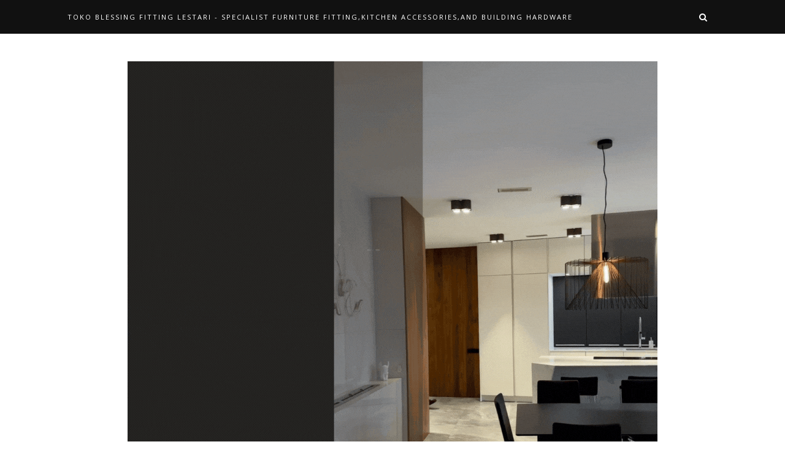

--- FILE ---
content_type: text/javascript; charset=UTF-8
request_url: https://www.tokoblessingonline.com/feeds/posts/default/-/Vitco%20Produk?alt=json-in-script&callback=related_results_labels_thumbs&max-results=6
body_size: 6748
content:
// API callback
related_results_labels_thumbs({"version":"1.0","encoding":"UTF-8","feed":{"xmlns":"http://www.w3.org/2005/Atom","xmlns$openSearch":"http://a9.com/-/spec/opensearchrss/1.0/","xmlns$blogger":"http://schemas.google.com/blogger/2008","xmlns$georss":"http://www.georss.org/georss","xmlns$gd":"http://schemas.google.com/g/2005","xmlns$thr":"http://purl.org/syndication/thread/1.0","id":{"$t":"tag:blogger.com,1999:blog-2978559937829605179"},"updated":{"$t":"2026-01-14T07:48:26.411-08:00"},"category":[{"term":"Vitco Produk"},{"term":"Steellam Hpl"},{"term":"Accesories Furniture"},{"term":"Furniture Fitting"},{"term":"Dekson"},{"term":"Ambalan \/ Shelf Support"},{"term":"Engsel \/Hinges"},{"term":"Multi Function Outlet Stop Kontak"},{"term":"Blum"},{"term":"Handle Furniture"},{"term":"Handle Pintu Miwa"},{"term":"Engsel Pivot"},{"term":"Blum Produk"},{"term":"Building Hardware"},{"term":"Engsel Tectus"},{"term":"Accesories Kitchen"},{"term":"Table leg \/ Kaki Sofa"},{"term":"Artikel"},{"term":"Daun Bracket Display"},{"term":"Engsel Pintu Kayu"},{"term":"Artic HPL"},{"term":"Henderson-Sliding System"},{"term":"Katalog Dekson 2016"},{"term":"Bathroom Accesories"},{"term":"Sliding System"},{"term":"EDL hpl"},{"term":"Katalog HPL Formica 2011-2012"},{"term":"Katalog HPL Perform Formica"},{"term":"Speciality Hinges"},{"term":"Taco Product"},{"term":"GRASS PRODUCT"},{"term":"Rel laci Tandem Blum"},{"term":"Katalog HPL Haveel"},{"term":"Produk Terbaru"},{"term":"Drawer Lock"},{"term":"Slatwall"},{"term":"Drawer Runner"},{"term":"Kitchen Accessories"},{"term":"LED"},{"term":"Lis Handle"},{"term":"Multifunction Outlet stopkontak"},{"term":"Sofa Leg"},{"term":"Drawer slides"},{"term":"Edging Solution"},{"term":"Glass Door Lock"},{"term":"LEM"},{"term":"Archictecture Hardware"},{"term":"BRACKET TV"},{"term":"Bed Fitting"},{"term":"Cutlery Tray \/ Rak sendok"},{"term":"Fashion Dsiplay"},{"term":"LEM UV"},{"term":"LOGO"},{"term":"Rel Laci"},{"term":"Bracket pipa"},{"term":"Concealed Hinges"},{"term":"Dekkson"},{"term":"Handle Pintu Vallen Martinelli"},{"term":"Hinges"},{"term":"Katalog HPL"},{"term":"Accesories  Cubicle Toilet"},{"term":"Door Closer"},{"term":"FGV Product"},{"term":"Floor Hinge"},{"term":"GROMET"},{"term":"HIGOLD Produk"},{"term":"Hampton"},{"term":"Handle Pintu Stainless Steel"},{"term":"Hettich"},{"term":"Lift Hanger \/ Hanger"},{"term":"Product ISEO"},{"term":"Spider Fitting"},{"term":"Tandem Box Blum"},{"term":"Accesories For Glass"},{"term":"Architecture Hardware"},{"term":"Bathroom Fitting"},{"term":"Door Bolt_Grendel"},{"term":"Frame Aluminium Sliding"},{"term":"INSPIRATIONAL"},{"term":"Keyboard Tray"},{"term":"Lis Slatwall System"},{"term":"Lockcase"},{"term":"Pre Order"},{"term":"Profile Aluminium"},{"term":"REHAU"},{"term":"Rel Laci Tandem Vitco"},{"term":"Rowell Product"},{"term":"Smart Door Lock"},{"term":"Transfer via Bank"},{"term":"Wina"},{"term":"Accesories Gantungan Lukisan"},{"term":"Accesories Steel Door"},{"term":"Aventos Blum"},{"term":"Blanco"},{"term":"Bohle"},{"term":"Cable Management"},{"term":"Cinetto Sliding System"},{"term":"Company Profile"},{"term":"Dorma produk"},{"term":"Electronic Lock"},{"term":"Handle Dekson"},{"term":"Hotel Card Lock"},{"term":"Katalog Lamitak 2016"},{"term":"Knob Handle"},{"term":"Lis Edging"},{"term":"Mata Bor kaca dan kayu"},{"term":"New Product"},{"term":"Rel Baby Box \/ Engsel Baby Box"},{"term":"Shower Pintu Hardware"},{"term":"Vit Hardware Fitting"},{"term":"Accesories Sound System"},{"term":"Aica HPL"},{"term":"Alphard Sliding System"},{"term":"Aluminium Lock"},{"term":"Blum Video Training"},{"term":"Bracket Dapur"},{"term":"Brand Company"},{"term":"Buffer Series\/Peredam\/damper"},{"term":"CPU Rack Silver BFL 888"},{"term":"Cara Pemesanan"},{"term":"Caster \/ Roda"},{"term":"Cinneto Product"},{"term":"Deadbolt"},{"term":"Door Seal dan Mohair"},{"term":"Door Stoper"},{"term":"Door View"},{"term":"Double Tape 3M"},{"term":"Dress Hanger Holder"},{"term":"Ferrari Produk"},{"term":"Flush Bolt"},{"term":"Formica"},{"term":"Formica Laminate"},{"term":"Frame Aluminium"},{"term":"Friction Stay"},{"term":"Glass Fastener"},{"term":"Hardware Fitting"},{"term":"Kaki Meja"},{"term":"Katalog HPL Formica 2013-2015"},{"term":"Kop Kaca \/ Glass Suction"},{"term":"LAMITAK HPL"},{"term":"LEM Kayu"},{"term":"Merk yang Tersedia"},{"term":"Padlock"},{"term":"Panic Door Iseo"},{"term":"Pengiriman"},{"term":"Porter Gas"},{"term":"Pull Handle"},{"term":"RAK CPU"},{"term":"RAK WORKING CLOSET"},{"term":"REL TANDEM FERARI"},{"term":"Rel Lukisan"},{"term":"Smartlam Hpl"},{"term":"Solid"},{"term":"Switch Lampu otomatis"},{"term":"Table Top Swivel Fitting"},{"term":"Vitco Produk Bathroom"},{"term":"Waste Bin"},{"term":"Webbing-Single Ban"},{"term":"Working Closet System"},{"term":"Yale Product"},{"term":"Yiming Sliding Door"},{"term":"ou"}],"title":{"type":"text","$t":"Blessing Fitting Lestari online®"},"subtitle":{"type":"html","$t":"Accesories Building Hardware,Mebel Accessories,Specialist Kitchen Accesories,Furniture Fitting, Knob dan Handle untuk Mebel,Frame Aluminium untuk kitchen,Frame Aluminium Handle,Fashion Display Aksesoris,etc\n\nKami didirikan di Jakarta Utara dan kami tidak membuka toko atau cabang, bagi anda yang ingin melihat produk yang kami jual ada diwebsite ini.\n\nSelamat Berbelanja."},"link":[{"rel":"http://schemas.google.com/g/2005#feed","type":"application/atom+xml","href":"https:\/\/www.tokoblessingonline.com\/feeds\/posts\/default"},{"rel":"self","type":"application/atom+xml","href":"https:\/\/www.blogger.com\/feeds\/2978559937829605179\/posts\/default\/-\/Vitco+Produk?alt=json-in-script\u0026max-results=6"},{"rel":"alternate","type":"text/html","href":"https:\/\/www.tokoblessingonline.com\/search\/label\/Vitco%20Produk"},{"rel":"hub","href":"http://pubsubhubbub.appspot.com/"},{"rel":"next","type":"application/atom+xml","href":"https:\/\/www.blogger.com\/feeds\/2978559937829605179\/posts\/default\/-\/Vitco+Produk\/-\/Vitco+Produk?alt=json-in-script\u0026start-index=7\u0026max-results=6"}],"author":[{"name":{"$t":"Blessing Fitting Lestari"},"uri":{"$t":"http:\/\/www.blogger.com\/profile\/14928510163440237263"},"email":{"$t":"noreply@blogger.com"},"gd$image":{"rel":"http://schemas.google.com/g/2005#thumbnail","width":"31","height":"13","src":"\/\/blogger.googleusercontent.com\/img\/b\/R29vZ2xl\/AVvXsEgOiU8rsWGlbWTcSgrEBui8nZH95UGkqMU2J_6U7f72uXSPxFohELc7lg384MorivTpIufoKkZtNwFVY_LQvo1p09M3PahkFy67pjWV9EZje11odopVeX3CcmaABiFkJg\/s220\/BFL+logo+copy.jpg"}}],"generator":{"version":"7.00","uri":"http://www.blogger.com","$t":"Blogger"},"openSearch$totalResults":{"$t":"138"},"openSearch$startIndex":{"$t":"1"},"openSearch$itemsPerPage":{"$t":"6"},"entry":[{"id":{"$t":"tag:blogger.com,1999:blog-2978559937829605179.post-4644220359036305088"},"published":{"$t":"2026-01-01T05:56:00.000-08:00"},"updated":{"$t":"2026-01-01T05:56:10.598-08:00"},"category":[{"scheme":"http://www.blogger.com/atom/ns#","term":"Vitco Produk"}],"title":{"type":"text","$t":"RAK VITCO SS 20890-3 SM BOWL AND PLATE DRAWER SLOW MOTION"},"content":{"type":"html","$t":"\u003Cdiv class=\"separator\" style=\"clear: both; text-align: center;\"\u003E\u003Ca href=\"https:\/\/blogger.googleusercontent.com\/img\/b\/R29vZ2xl\/AVvXsEhItYXb-_1YUglDVhKM9zZRikekiiRE2kdjo-ny-iPJPQoXWVRMEOpldk4C-xDtDHz_no-eHaGC9Bg_UD2KSVff3vWtwZNWsUeokGMZtqiykdPRHGZf4trdXz8NbeoF-7XK19StULXOTMhbEMq45wWrFm90wa9DPs2E6xyK3CaS7xNPVpju964y6aowap8\/s1350\/SS%2020890-3%20SM.png\" imageanchor=\"1\" style=\"margin-left: 1em; margin-right: 1em;\"\u003E\u003Cimg border=\"0\" data-original-height=\"1350\" data-original-width=\"1080\" height=\"320\" src=\"https:\/\/blogger.googleusercontent.com\/img\/b\/R29vZ2xl\/AVvXsEhItYXb-_1YUglDVhKM9zZRikekiiRE2kdjo-ny-iPJPQoXWVRMEOpldk4C-xDtDHz_no-eHaGC9Bg_UD2KSVff3vWtwZNWsUeokGMZtqiykdPRHGZf4trdXz8NbeoF-7XK19StULXOTMhbEMq45wWrFm90wa9DPs2E6xyK3CaS7xNPVpju964y6aowap8\/s320\/SS%2020890-3%20SM.png\" width=\"256\" \/\u003E\u003C\/a\u003E\u003C\/div\u003E\u003Cdiv class=\"separator\" style=\"clear: both; text-align: center;\"\u003E\u003Cdiv class=\"separator\" style=\"background-color: white; clear: both; color: #333333; font-family: Lato; font-size: 15px; margin: 0px; padding: 0px;\"\u003E\u003Ch3 data-end=\"316\" data-start=\"266\" style=\"color: black; font-family: \u0026quot;Open Sans\u0026quot;, sans-serif; font-size: 24px; margin: 0px 0px 20px; padding: 0px;\"\u003ERak kelihatan kuat…\u003C\/h3\u003E\u003Cp data-end=\"451\" data-start=\"317\" style=\"font-size: 16px; line-height: 26px; margin: 0px 0px 20px; padding: 0px;\"\u003Etapi tiap ditarik\u0026nbsp;\u003Cstrong data-end=\"390\" data-start=\"357\" style=\"font-weight: bold; margin: 0px; padding: 0px;\"\u003Ebunyi, berat, dan cepat capek\u003C\/strong\u003E.\u003Cbr data-end=\"394\" data-start=\"391\" style=\"margin: 0px; padding: 0px;\" \/\u003EBaru dipakai beberapa waktu,\u0026nbsp;\u003Cstrong data-end=\"450\" data-start=\"423\" style=\"font-weight: bold; margin: 0px; padding: 0px;\"\u003Esudah tidak smooth lagi\u003C\/strong\u003E.\u003C\/p\u003E\u003Chr data-end=\"456\" data-start=\"453\" style=\"border-bottom-color: rgb(229, 229, 229); border-bottom-style: solid; border-image: initial; border-left: 0px; border-right: 0px; border-top: 0px; clear: both; height: 0px; margin: 0px 0px 20px; padding: 0px;\" \/\u003E\u003Ch3 data-end=\"499\" data-start=\"458\" style=\"color: black; font-family: \u0026quot;Open Sans\u0026quot;, sans-serif; font-size: 24px; margin: 0px 0px 20px; padding: 0px;\"\u003EMasalahnya\u0026nbsp;\u003Cstrong data-end=\"546\" data-start=\"511\" style=\"font-weight: bold; margin: 0px; padding: 0px;\"\u003Ebukan pemakaian Anda yang kasar\u003C\/strong\u003E.\u003C\/h3\u003E\u003Cp data-end=\"615\" data-start=\"500\" style=\"font-size: 16px; line-height: 26px; margin: 0px 0px 20px; padding: 0px;\"\u003EMasalahnya\u0026nbsp;\u003Cstrong data-end=\"614\" data-start=\"561\" style=\"font-weight: bold; margin: 0px; padding: 0px;\"\u003Erel rak belum pakai sistem soft motion yang benar\u003C\/strong\u003E.\u003C\/p\u003E\u003Cp data-end=\"761\" data-start=\"617\" style=\"font-size: 16px; line-height: 26px; margin: 0px 0px 20px; padding: 0px;\"\u003E\u003Cstrong data-end=\"632\" data-start=\"617\" style=\"font-weight: bold; margin: 0px; padding: 0px;\"\u003ESS 20890-3 SM\u003C\/strong\u003E\u0026nbsp;dirancang untuk\u0026nbsp;\u003Cstrong data-end=\"678\" data-start=\"649\" style=\"font-weight: bold; margin: 0px; padding: 0px;\"\u003Ebeban harian dapur modern\u003C\/strong\u003E\u003Cbr data-end=\"681\" data-start=\"678\" style=\"margin: 0px; padding: 0px;\" \/\u003E➡️ Tarikan ringan\u003Cbr data-end=\"701\" data-start=\"698\" style=\"margin: 0px; padding: 0px;\" \/\u003E➡️ Penutupan halus \u0026amp; senyap\u003Cbr data-end=\"731\" data-start=\"728\" style=\"margin: 0px; padding: 0px;\" \/\u003E➡️ Lebih stabil dan tahan lama\u003C\/p\u003E\u003Chr data-end=\"766\" data-start=\"763\" style=\"border-bottom-color: rgb(229, 229, 229); border-bottom-style: solid; border-image: initial; border-left: 0px; border-right: 0px; border-top: 0px; clear: both; height: 0px; margin: 0px 0px 20px; padding: 0px;\" \/\u003E\u003Ch3 data-end=\"821\" data-start=\"768\" style=\"color: black; font-family: \u0026quot;Open Sans\u0026quot;, sans-serif; font-size: 24px; margin: 0px 0px 20px; padding: 0px;\"\u003ESekali pakai, langsung terasa bedanya.\u003C\/h3\u003E\u003Cp data-end=\"954\" data-start=\"822\" style=\"font-size: 16px; line-height: 26px; margin: 0px 0px 20px; padding: 0px;\"\u003E✨ Rak meluncur mulus\u003Cbr data-end=\"886\" data-start=\"883\" style=\"margin: 0px; padding: 0px;\" \/\u003E✨ Tidak kaget saat menutup\u003Cbr data-end=\"915\" data-start=\"912\" style=\"margin: 0px; padding: 0px;\" \/\u003E✨ Dapur terasa lebih “mahal” dan nyaman\u003C\/p\u003E\u003Cp data-end=\"1024\" data-start=\"956\" style=\"font-size: 16px; line-height: 26px; margin: 0px 0px 20px; padding: 0px;\"\u003E\u003Cstrong data-end=\"1024\" data-start=\"956\" style=\"font-weight: bold; margin: 0px; padding: 0px;\"\u003EDetail kecil yang bikin aktivitas dapur jauh lebih menyenangkan.\u003C\/strong\u003E\u003C\/p\u003E\u003Chr data-end=\"1029\" data-start=\"1026\" style=\"border-bottom-color: rgb(229, 229, 229); border-bottom-style: solid; border-image: initial; border-left: 0px; border-right: 0px; border-top: 0px; clear: both; height: 0px; margin: 0px 0px 20px; padding: 0px;\" \/\u003E\u003Ch3 data-end=\"1059\" data-start=\"1031\" style=\"color: black; font-family: \u0026quot;Open Sans\u0026quot;, sans-serif; font-size: 24px; margin: 0px 0px 20px; padding: 0px;\"\u003ESaatnya ganti rel rak biasa ke\u0026nbsp;\u003Cstrong data-end=\"1106\" data-start=\"1091\" style=\"font-weight: bold; margin: 0px; padding: 0px;\"\u003ESS 20890-3 SM\u003C\/strong\u003E.\u003C\/h3\u003E\u003Cp data-end=\"1202\" data-start=\"1060\" style=\"font-size: 16px; line-height: 26px; margin: 0px 0px 20px; padding: 0px;\"\u003E💬 DM kami atau komentar\u0026nbsp;\u003Cstrong data-end=\"1147\" data-start=\"1135\" style=\"font-weight: bold; margin: 0px; padding: 0px;\"\u003E“SMOOTH”\u003C\/strong\u003E\u003Cbr data-end=\"1150\" data-start=\"1147\" style=\"margin: 0px; padding: 0px;\" \/\u003E📞 Konsultasi gratis di\u0026nbsp;\u003Cstrong data-end=\"1202\" data-start=\"1174\" style=\"font-weight: bold; margin: 0px; padding: 0px;\"\u003EBlessing Fitting Lestari\u003C\/strong\u003E\u003C\/p\u003E\u003Chr data-end=\"1207\" data-start=\"1204\" style=\"border-bottom-color: rgb(229, 229, 229); border-bottom-style: solid; border-image: initial; border-left: 0px; border-right: 0px; border-top: 0px; clear: both; height: 0px; margin: 0px 0px 20px; padding: 0px;\" \/\u003E\u003Ch2 data-end=\"1249\" data-start=\"1209\" style=\"color: black; font-family: \u0026quot;Open Sans\u0026quot;, sans-serif; font-size: 27px; margin: 0px 0px 20px; padding: 0px;\"\u003E\u003Cspan style=\"margin: 0px; padding: 0px;\"\u003ERak sering bunyi \u0026amp; berat?\u003C\/span\u003E\u003C\/h2\u003E\u003Cp data-end=\"1375\" data-start=\"1251\" style=\"font-size: 16px; line-height: 26px; margin: 0px 0px 20px; padding: 0px;\"\u003EItu tanda waktunya upgrade.\u003Cbr data-end=\"1309\" data-start=\"1306\" style=\"margin: 0px; padding: 0px;\" \/\u003E\u003Cstrong data-end=\"1324\" data-start=\"1309\" style=\"font-weight: bold; margin: 0px; padding: 0px;\"\u003ESS 20890-3 SM\u003C\/strong\u003E\u0026nbsp;→ halus, senyap, awet.\u003Cbr data-end=\"1350\" data-start=\"1347\" style=\"margin: 0px; padding: 0px;\" \/\u003EKomentar\u0026nbsp;\u003Cstrong data-end=\"1372\" data-start=\"1359\" style=\"font-weight: bold; margin: 0px; padding: 0px;\"\u003E“UPGRADE”\u003C\/strong\u003E\u0026nbsp;👇\u003C\/p\u003E\u003Chr data-end=\"1380\" data-start=\"1377\" style=\"border-bottom-color: rgb(229, 229, 229); border-bottom-style: solid; border-image: initial; border-left: 0px; border-right: 0px; border-top: 0px; clear: both; height: 0px; margin: 0px 0px 20px; padding: 0px;\" \/\u003E\u003Ch2 data-end=\"1392\" data-start=\"1382\" style=\"color: black; font-family: \u0026quot;Open Sans\u0026quot;, sans-serif; font-size: 27px; margin: 0px 0px 20px; padding: 0px;\"\u003E\u003Cspan style=\"margin: 0px; padding: 0px;\"\u003E#SS20890-3SM\u003C\/span\u003E\u003C\/h2\u003E\u003Cp data-end=\"1503\" data-start=\"1393\" style=\"font-size: 16px; line-height: 26px; margin: 0px 0px 20px; padding: 0px;\"\u003E#SoftMotionSystem\u003Cbr data-end=\"1426\" data-start=\"1423\" style=\"margin: 0px; padding: 0px;\" \/\u003E#RelRakPremium\u003Cbr data-end=\"1443\" data-start=\"1440\" style=\"margin: 0px; padding: 0px;\" \/\u003E#DapurNyaman\u003Cbr data-end=\"1458\" data-start=\"1455\" style=\"margin: 0px; padding: 0px;\" \/\u003E#BlessingFittingLestari\u003Cbr data-end=\"1484\" data-start=\"1481\" style=\"margin: 0px; padding: 0px;\" \/\u003E#FrictionShifting\u003C\/p\u003E\u003C\/div\u003E\u003Cdiv class=\"separator\" style=\"background-color: white; clear: both; color: #333333; font-family: Lato; font-size: 15px; margin: 0px; padding: 0px;\"\u003E\u003Cdiv class=\"separator\" style=\"clear: both; margin: 0px; padding: 0px;\"\u003E\u003Cdiv class=\"separator\" style=\"clear: both; margin: 0px; padding: 0px;\"\u003E\u003Cbr style=\"margin: 0px; padding: 0px; text-align: left;\" \/\u003E\u003Cspan style=\"margin: 0px; padding: 0px; text-align: left;\"\u003ESelamat Berbelanja di Blessing Fitting Lestari Online\u003C\/span\u003E\u003C\/div\u003E\u003C\/div\u003E\u003C\/div\u003E\u003C\/div\u003E\u003Cbr \/\u003E\u003Cbr \/\u003E\u003Cdiv class=\"blogger-post-footer\"\u003ECopyright by Blessing 168 online\u003C\/div\u003E"},"link":[{"rel":"replies","type":"application/atom+xml","href":"https:\/\/www.tokoblessingonline.com\/feeds\/4644220359036305088\/comments\/default","title":"Posting Komentar"},{"rel":"replies","type":"text/html","href":"https:\/\/www.tokoblessingonline.com\/2026\/01\/rak-vitco-ss-20890-3-sm-bowl-and-plate.html#comment-form","title":"0 Komentar"},{"rel":"edit","type":"application/atom+xml","href":"https:\/\/www.blogger.com\/feeds\/2978559937829605179\/posts\/default\/4644220359036305088"},{"rel":"self","type":"application/atom+xml","href":"https:\/\/www.blogger.com\/feeds\/2978559937829605179\/posts\/default\/4644220359036305088"},{"rel":"alternate","type":"text/html","href":"https:\/\/www.tokoblessingonline.com\/2026\/01\/rak-vitco-ss-20890-3-sm-bowl-and-plate.html","title":"RAK VITCO SS 20890-3 SM BOWL AND PLATE DRAWER SLOW MOTION"}],"author":[{"name":{"$t":"Blessing Fitting Lestari"},"uri":{"$t":"http:\/\/www.blogger.com\/profile\/14928510163440237263"},"email":{"$t":"noreply@blogger.com"},"gd$image":{"rel":"http://schemas.google.com/g/2005#thumbnail","width":"31","height":"13","src":"\/\/blogger.googleusercontent.com\/img\/b\/R29vZ2xl\/AVvXsEgOiU8rsWGlbWTcSgrEBui8nZH95UGkqMU2J_6U7f72uXSPxFohELc7lg384MorivTpIufoKkZtNwFVY_LQvo1p09M3PahkFy67pjWV9EZje11odopVeX3CcmaABiFkJg\/s220\/BFL+logo+copy.jpg"}}],"media$thumbnail":{"xmlns$media":"http://search.yahoo.com/mrss/","url":"https:\/\/blogger.googleusercontent.com\/img\/b\/R29vZ2xl\/AVvXsEhItYXb-_1YUglDVhKM9zZRikekiiRE2kdjo-ny-iPJPQoXWVRMEOpldk4C-xDtDHz_no-eHaGC9Bg_UD2KSVff3vWtwZNWsUeokGMZtqiykdPRHGZf4trdXz8NbeoF-7XK19StULXOTMhbEMq45wWrFm90wa9DPs2E6xyK3CaS7xNPVpju964y6aowap8\/s72-c\/SS%2020890-3%20SM.png","height":"72","width":"72"},"thr$total":{"$t":"0"}},{"id":{"$t":"tag:blogger.com,1999:blog-2978559937829605179.post-4909565631373479594"},"published":{"$t":"2026-01-01T05:52:00.000-08:00"},"updated":{"$t":"2026-01-01T05:52:35.575-08:00"},"category":[{"scheme":"http://www.blogger.com/atom/ns#","term":"Vitco Produk"}],"title":{"type":"text","$t":"RAK VITCO SS 20880 -3 SM SS 3 SIDED BOWL AND PLATE DRAWER SLOW MOTON "},"content":{"type":"html","$t":"\u003Cdiv class=\"separator\" style=\"clear: both; text-align: center;\"\u003E\u003Ca href=\"https:\/\/blogger.googleusercontent.com\/img\/b\/R29vZ2xl\/AVvXsEj6m8Yb5SfoCyFj66BCkNPrO_NmPZCY3ca9ySVMsu0DdA0iUu-n8xCKujXxqGQBTa9_VRq3shEO_fFST-NP3tyrMS7OuT5qn-ZQyIWPmJ8CbywcmhA18px9HlZjYfLzUJDDcYer5sPL9mQp7L6P6h7sVuIJ8Bf57Q8SEODfdAb74CIyY0DLeNiyjrKklJ0\/s1350\/SS%2020880-%203%20SM.png\" imageanchor=\"1\" style=\"margin-left: 1em; margin-right: 1em;\"\u003E\u003Cimg border=\"0\" data-original-height=\"1350\" data-original-width=\"1080\" height=\"320\" src=\"https:\/\/blogger.googleusercontent.com\/img\/b\/R29vZ2xl\/AVvXsEj6m8Yb5SfoCyFj66BCkNPrO_NmPZCY3ca9ySVMsu0DdA0iUu-n8xCKujXxqGQBTa9_VRq3shEO_fFST-NP3tyrMS7OuT5qn-ZQyIWPmJ8CbywcmhA18px9HlZjYfLzUJDDcYer5sPL9mQp7L6P6h7sVuIJ8Bf57Q8SEODfdAb74CIyY0DLeNiyjrKklJ0\/s320\/SS%2020880-%203%20SM.png\" width=\"256\" \/\u003E\u003C\/a\u003E\u003C\/div\u003E\u003Cdiv class=\"separator\" style=\"clear: both; text-align: center;\"\u003E\u003Cdiv class=\"separator\" style=\"background-color: white; clear: both; color: #333333; font-family: Lato; font-size: 15px; margin: 0px; padding: 0px;\"\u003E\u003Ch3 data-end=\"316\" data-start=\"266\" style=\"color: black; font-family: \u0026quot;Open Sans\u0026quot;, sans-serif; font-size: 24px; margin: 0px 0px 20px; padding: 0px;\"\u003ERak kelihatan kuat…\u003C\/h3\u003E\u003Cp data-end=\"451\" data-start=\"317\" style=\"font-size: 16px; line-height: 26px; margin: 0px 0px 20px; padding: 0px;\"\u003Etapi tiap ditarik\u0026nbsp;\u003Cstrong data-end=\"390\" data-start=\"357\" style=\"font-weight: bold; margin: 0px; padding: 0px;\"\u003Ebunyi, berat, dan cepat capek\u003C\/strong\u003E.\u003Cbr data-end=\"394\" data-start=\"391\" style=\"margin: 0px; padding: 0px;\" \/\u003EBaru dipakai beberapa waktu,\u0026nbsp;\u003Cstrong data-end=\"450\" data-start=\"423\" style=\"font-weight: bold; margin: 0px; padding: 0px;\"\u003Esudah tidak smooth lagi\u003C\/strong\u003E.\u003C\/p\u003E\u003Chr data-end=\"456\" data-start=\"453\" style=\"border-bottom-color: rgb(229, 229, 229); border-bottom-style: solid; border-image: initial; border-left: 0px; border-right: 0px; border-top: 0px; clear: both; height: 0px; margin: 0px 0px 20px; padding: 0px;\" \/\u003E\u003Ch3 data-end=\"499\" data-start=\"458\" style=\"color: black; font-family: \u0026quot;Open Sans\u0026quot;, sans-serif; font-size: 24px; margin: 0px 0px 20px; padding: 0px;\"\u003EMasalahnya\u0026nbsp;\u003Cstrong data-end=\"546\" data-start=\"511\" style=\"font-weight: bold; margin: 0px; padding: 0px;\"\u003Ebukan pemakaian Anda yang kasar\u003C\/strong\u003E.\u003C\/h3\u003E\u003Cp data-end=\"615\" data-start=\"500\" style=\"font-size: 16px; line-height: 26px; margin: 0px 0px 20px; padding: 0px;\"\u003EMasalahnya\u0026nbsp;\u003Cstrong data-end=\"614\" data-start=\"561\" style=\"font-weight: bold; margin: 0px; padding: 0px;\"\u003Erel rak belum pakai sistem soft motion yang benar\u003C\/strong\u003E.\u003C\/p\u003E\u003Cp data-end=\"761\" data-start=\"617\" style=\"font-size: 16px; line-height: 26px; margin: 0px 0px 20px; padding: 0px;\"\u003E\u003Cstrong data-end=\"632\" data-start=\"617\" style=\"font-weight: bold; margin: 0px; padding: 0px;\"\u003ESS 20880-3 SM\u003C\/strong\u003E\u0026nbsp;dirancang untuk\u0026nbsp;\u003Cstrong data-end=\"678\" data-start=\"649\" style=\"font-weight: bold; margin: 0px; padding: 0px;\"\u003Ebeban harian dapur modern\u003C\/strong\u003E\u003Cbr data-end=\"681\" data-start=\"678\" style=\"margin: 0px; padding: 0px;\" \/\u003E➡️ Tarikan ringan\u003Cbr data-end=\"701\" data-start=\"698\" style=\"margin: 0px; padding: 0px;\" \/\u003E➡️ Penutupan halus \u0026amp; senyap\u003Cbr data-end=\"731\" data-start=\"728\" style=\"margin: 0px; padding: 0px;\" \/\u003E➡️ Lebih stabil dan tahan lama\u003C\/p\u003E\u003Chr data-end=\"766\" data-start=\"763\" style=\"border-bottom-color: rgb(229, 229, 229); border-bottom-style: solid; border-image: initial; border-left: 0px; border-right: 0px; border-top: 0px; clear: both; height: 0px; margin: 0px 0px 20px; padding: 0px;\" \/\u003E\u003Ch3 data-end=\"821\" data-start=\"768\" style=\"color: black; font-family: \u0026quot;Open Sans\u0026quot;, sans-serif; font-size: 24px; margin: 0px 0px 20px; padding: 0px;\"\u003ESekali pakai, langsung terasa bedanya.\u003C\/h3\u003E\u003Cp data-end=\"954\" data-start=\"822\" style=\"font-size: 16px; line-height: 26px; margin: 0px 0px 20px; padding: 0px;\"\u003E✨ Rak meluncur mulus\u003Cbr data-end=\"886\" data-start=\"883\" style=\"margin: 0px; padding: 0px;\" \/\u003E✨ Tidak kaget saat menutup\u003Cbr data-end=\"915\" data-start=\"912\" style=\"margin: 0px; padding: 0px;\" \/\u003E✨ Dapur terasa lebih “mahal” dan nyaman\u003C\/p\u003E\u003Cp data-end=\"1024\" data-start=\"956\" style=\"font-size: 16px; line-height: 26px; margin: 0px 0px 20px; padding: 0px;\"\u003E\u003Cstrong data-end=\"1024\" data-start=\"956\" style=\"font-weight: bold; margin: 0px; padding: 0px;\"\u003EDetail kecil yang bikin aktivitas dapur jauh lebih menyenangkan.\u003C\/strong\u003E\u003C\/p\u003E\u003Chr data-end=\"1029\" data-start=\"1026\" style=\"border-bottom-color: rgb(229, 229, 229); border-bottom-style: solid; border-image: initial; border-left: 0px; border-right: 0px; border-top: 0px; clear: both; height: 0px; margin: 0px 0px 20px; padding: 0px;\" \/\u003E\u003Ch3 data-end=\"1059\" data-start=\"1031\" style=\"color: black; font-family: \u0026quot;Open Sans\u0026quot;, sans-serif; font-size: 24px; margin: 0px 0px 20px; padding: 0px;\"\u003ESaatnya ganti rel rak biasa ke\u0026nbsp;\u003Cstrong data-end=\"1106\" data-start=\"1091\" style=\"font-weight: bold; margin: 0px; padding: 0px;\"\u003ESS 20880-3 SM\u003C\/strong\u003E.\u003C\/h3\u003E\u003Cp data-end=\"1202\" data-start=\"1060\" style=\"font-size: 16px; line-height: 26px; margin: 0px 0px 20px; padding: 0px;\"\u003E💬 DM kami atau komentar\u0026nbsp;\u003Cstrong data-end=\"1147\" data-start=\"1135\" style=\"font-weight: bold; margin: 0px; padding: 0px;\"\u003E“SMOOTH”\u003C\/strong\u003E\u003Cbr data-end=\"1150\" data-start=\"1147\" style=\"margin: 0px; padding: 0px;\" \/\u003E📞 Konsultasi gratis di\u0026nbsp;\u003Cstrong data-end=\"1202\" data-start=\"1174\" style=\"font-weight: bold; margin: 0px; padding: 0px;\"\u003EBlessing Fitting Lestari\u003C\/strong\u003E\u003C\/p\u003E\u003Chr data-end=\"1207\" data-start=\"1204\" style=\"border-bottom-color: rgb(229, 229, 229); border-bottom-style: solid; border-image: initial; border-left: 0px; border-right: 0px; border-top: 0px; clear: both; height: 0px; margin: 0px 0px 20px; padding: 0px;\" \/\u003E\u003Ch2 data-end=\"1249\" data-start=\"1209\" style=\"color: black; font-family: \u0026quot;Open Sans\u0026quot;, sans-serif; font-size: 27px; margin: 0px 0px 20px; padding: 0px;\"\u003E\u003Cspan style=\"margin: 0px; padding: 0px;\"\u003ERak sering bunyi \u0026amp; berat?\u003C\/span\u003E\u003C\/h2\u003E\u003Cp data-end=\"1375\" data-start=\"1251\" style=\"font-size: 16px; line-height: 26px; margin: 0px 0px 20px; padding: 0px;\"\u003EItu tanda waktunya upgrade.\u003Cbr data-end=\"1309\" data-start=\"1306\" style=\"margin: 0px; padding: 0px;\" \/\u003E\u003Cstrong data-end=\"1324\" data-start=\"1309\" style=\"font-weight: bold; margin: 0px; padding: 0px;\"\u003ESS 20880-3 SM\u003C\/strong\u003E\u0026nbsp;→ halus, senyap, awet.\u003Cbr data-end=\"1350\" data-start=\"1347\" style=\"margin: 0px; padding: 0px;\" \/\u003EKomentar\u0026nbsp;\u003Cstrong data-end=\"1372\" data-start=\"1359\" style=\"font-weight: bold; margin: 0px; padding: 0px;\"\u003E“UPGRADE”\u003C\/strong\u003E\u0026nbsp;👇\u003C\/p\u003E\u003Chr data-end=\"1380\" data-start=\"1377\" style=\"border-bottom-color: rgb(229, 229, 229); border-bottom-style: solid; border-image: initial; border-left: 0px; border-right: 0px; border-top: 0px; clear: both; height: 0px; margin: 0px 0px 20px; padding: 0px;\" \/\u003E\u003Ch2 data-end=\"1392\" data-start=\"1382\" style=\"color: black; font-family: \u0026quot;Open Sans\u0026quot;, sans-serif; font-size: 27px; margin: 0px 0px 20px; padding: 0px;\"\u003E\u003Cspan style=\"margin: 0px; padding: 0px;\"\u003E#SS20880-3 SM\u003C\/span\u003E\u003C\/h2\u003E\u003Cp data-end=\"1503\" data-start=\"1393\" style=\"font-size: 16px; line-height: 26px; margin: 0px 0px 20px; padding: 0px;\"\u003E#SoftMotionSystem\u003Cbr data-end=\"1426\" data-start=\"1423\" style=\"margin: 0px; padding: 0px;\" \/\u003E#RelRakPremium\u003Cbr data-end=\"1443\" data-start=\"1440\" style=\"margin: 0px; padding: 0px;\" \/\u003E#DapurNyaman\u003Cbr data-end=\"1458\" data-start=\"1455\" style=\"margin: 0px; padding: 0px;\" \/\u003E#BlessingFittingLestari\u003Cbr data-end=\"1484\" data-start=\"1481\" style=\"margin: 0px; padding: 0px;\" \/\u003E#FrictionShifting\u003C\/p\u003E\u003C\/div\u003E\u003Cdiv class=\"separator\" style=\"clear: both;\"\u003E\u003Cdiv class=\"separator\" style=\"background-color: white; clear: both; color: #333333; font-family: Lato; font-size: 15px; margin: 0px; padding: 0px;\"\u003E\u003Cdiv class=\"separator\" style=\"clear: both; margin: 0px; padding: 0px;\"\u003E\u003Cdiv class=\"separator\" style=\"clear: both; margin: 0px; padding: 0px;\"\u003E\u003Cbr style=\"margin: 0px; padding: 0px; text-align: left;\" \/\u003E\u003Cspan style=\"margin: 0px; padding: 0px; text-align: left;\"\u003ESelamat Berbelanja di Blessing Fitting Lestari Online\u003C\/span\u003E\u003C\/div\u003E\u003Cdiv\u003E\u003Cspan style=\"margin: 0px; padding: 0px; text-align: left;\"\u003E\u003Cbr \/\u003E\u003C\/span\u003E\u003C\/div\u003E\u003C\/div\u003E\u003C\/div\u003E\u003C\/div\u003E\u003C\/div\u003E\u003Cbr \/\u003E\u003Cbr \/\u003E\u003Cdiv class=\"blogger-post-footer\"\u003ECopyright by Blessing 168 online\u003C\/div\u003E"},"link":[{"rel":"replies","type":"application/atom+xml","href":"https:\/\/www.tokoblessingonline.com\/feeds\/4909565631373479594\/comments\/default","title":"Posting Komentar"},{"rel":"replies","type":"text/html","href":"https:\/\/www.tokoblessingonline.com\/2026\/01\/rak-vitco-ss-20880-3-sm-ss-3-sided-bowl.html#comment-form","title":"0 Komentar"},{"rel":"edit","type":"application/atom+xml","href":"https:\/\/www.blogger.com\/feeds\/2978559937829605179\/posts\/default\/4909565631373479594"},{"rel":"self","type":"application/atom+xml","href":"https:\/\/www.blogger.com\/feeds\/2978559937829605179\/posts\/default\/4909565631373479594"},{"rel":"alternate","type":"text/html","href":"https:\/\/www.tokoblessingonline.com\/2026\/01\/rak-vitco-ss-20880-3-sm-ss-3-sided-bowl.html","title":"RAK VITCO SS 20880 -3 SM SS 3 SIDED BOWL AND PLATE DRAWER SLOW MOTON "}],"author":[{"name":{"$t":"Blessing Fitting Lestari"},"uri":{"$t":"http:\/\/www.blogger.com\/profile\/14928510163440237263"},"email":{"$t":"noreply@blogger.com"},"gd$image":{"rel":"http://schemas.google.com/g/2005#thumbnail","width":"31","height":"13","src":"\/\/blogger.googleusercontent.com\/img\/b\/R29vZ2xl\/AVvXsEgOiU8rsWGlbWTcSgrEBui8nZH95UGkqMU2J_6U7f72uXSPxFohELc7lg384MorivTpIufoKkZtNwFVY_LQvo1p09M3PahkFy67pjWV9EZje11odopVeX3CcmaABiFkJg\/s220\/BFL+logo+copy.jpg"}}],"media$thumbnail":{"xmlns$media":"http://search.yahoo.com/mrss/","url":"https:\/\/blogger.googleusercontent.com\/img\/b\/R29vZ2xl\/AVvXsEj6m8Yb5SfoCyFj66BCkNPrO_NmPZCY3ca9ySVMsu0DdA0iUu-n8xCKujXxqGQBTa9_VRq3shEO_fFST-NP3tyrMS7OuT5qn-ZQyIWPmJ8CbywcmhA18px9HlZjYfLzUJDDcYer5sPL9mQp7L6P6h7sVuIJ8Bf57Q8SEODfdAb74CIyY0DLeNiyjrKklJ0\/s72-c\/SS%2020880-%203%20SM.png","height":"72","width":"72"},"thr$total":{"$t":"0"}},{"id":{"$t":"tag:blogger.com,1999:blog-2978559937829605179.post-1077142514014891454"},"published":{"$t":"2026-01-01T05:41:00.000-08:00"},"updated":{"$t":"2026-01-01T05:41:47.956-08:00"},"category":[{"scheme":"http://www.blogger.com/atom/ns#","term":"Vitco Produk"}],"title":{"type":"text","$t":"RAK VITCO SS 20860-3 SM  SS BOWL AND PLATE DRAWER SLOW MOTION"},"content":{"type":"html","$t":"\u003Cdiv class=\"separator\" style=\"clear: both; text-align: center;\"\u003E\u003Ca href=\"https:\/\/blogger.googleusercontent.com\/img\/b\/R29vZ2xl\/AVvXsEjNrCGU2j8TRBA8a1JXhw3t2_dsW64L63S-_FSQWSmqn-Ogla2ch3qMJciAux3mD5G-kciJR645jnyXtncaKWFDo_AOz5kyNuHtPXBfX3T4SJdRwIUyKW2OT6C8raPuzWgFI98oaPj7DjntLXQGao1Jm8dsdAKQiL7BV7yFQqBWAJPjq9B5lIoXU8mo8io\/s1350\/SS%2020860-3%20SM.png\" imageanchor=\"1\" style=\"margin-left: 1em; margin-right: 1em;\"\u003E\u003Cimg border=\"0\" data-original-height=\"1350\" data-original-width=\"1080\" height=\"320\" src=\"https:\/\/blogger.googleusercontent.com\/img\/b\/R29vZ2xl\/AVvXsEjNrCGU2j8TRBA8a1JXhw3t2_dsW64L63S-_FSQWSmqn-Ogla2ch3qMJciAux3mD5G-kciJR645jnyXtncaKWFDo_AOz5kyNuHtPXBfX3T4SJdRwIUyKW2OT6C8raPuzWgFI98oaPj7DjntLXQGao1Jm8dsdAKQiL7BV7yFQqBWAJPjq9B5lIoXU8mo8io\/s320\/SS%2020860-3%20SM.png\" width=\"256\" \/\u003E\u003C\/a\u003E\u003C\/div\u003E\u003Cdiv class=\"separator\" style=\"clear: both; text-align: center;\"\u003E\u003Cbr \/\u003E\u003C\/div\u003E\u003Cdiv class=\"separator\" style=\"clear: both; text-align: center;\"\u003E\u003Cdiv class=\"separator\" style=\"background-color: white; clear: both; color: #333333; font-family: Lato; font-size: 15px; margin: 0px; padding: 0px;\"\u003E\u003Ch3 data-end=\"316\" data-start=\"266\" style=\"color: black; font-family: \u0026quot;Open Sans\u0026quot;, sans-serif; font-size: 24px; margin: 0px 0px 20px; padding: 0px;\"\u003ERak kelihatan kuat…\u003C\/h3\u003E\u003Cp data-end=\"451\" data-start=\"317\" style=\"font-size: 16px; line-height: 26px; margin: 0px 0px 20px; padding: 0px;\"\u003Etapi tiap ditarik\u0026nbsp;\u003Cstrong data-end=\"390\" data-start=\"357\" style=\"font-weight: bold; margin: 0px; padding: 0px;\"\u003Ebunyi, berat, dan cepat capek\u003C\/strong\u003E.\u003Cbr data-end=\"394\" data-start=\"391\" style=\"margin: 0px; padding: 0px;\" \/\u003EBaru dipakai beberapa waktu,\u0026nbsp;\u003Cstrong data-end=\"450\" data-start=\"423\" style=\"font-weight: bold; margin: 0px; padding: 0px;\"\u003Esudah tidak smooth lagi\u003C\/strong\u003E.\u003C\/p\u003E\u003Chr data-end=\"456\" data-start=\"453\" style=\"border-bottom-color: rgb(229, 229, 229); border-bottom-style: solid; border-image: initial; border-left: 0px; border-right: 0px; border-top: 0px; clear: both; height: 0px; margin: 0px 0px 20px; padding: 0px;\" \/\u003E\u003Ch3 data-end=\"499\" data-start=\"458\" style=\"color: black; font-family: \u0026quot;Open Sans\u0026quot;, sans-serif; font-size: 24px; margin: 0px 0px 20px; padding: 0px;\"\u003EMasalahnya\u0026nbsp;\u003Cstrong data-end=\"546\" data-start=\"511\" style=\"font-weight: bold; margin: 0px; padding: 0px;\"\u003Ebukan pemakaian Anda yang kasar\u003C\/strong\u003E.\u003C\/h3\u003E\u003Cp data-end=\"615\" data-start=\"500\" style=\"font-size: 16px; line-height: 26px; margin: 0px 0px 20px; padding: 0px;\"\u003EMasalahnya\u0026nbsp;\u003Cstrong data-end=\"614\" data-start=\"561\" style=\"font-weight: bold; margin: 0px; padding: 0px;\"\u003Erel rak belum pakai sistem soft motion yang benar\u003C\/strong\u003E.\u003C\/p\u003E\u003Cp data-end=\"761\" data-start=\"617\" style=\"font-size: 16px; line-height: 26px; margin: 0px 0px 20px; padding: 0px;\"\u003E\u003Cstrong data-end=\"632\" data-start=\"617\" style=\"font-weight: bold; margin: 0px; padding: 0px;\"\u003ESS 20860-3 SM\u003C\/strong\u003E\u0026nbsp;dirancang untuk\u0026nbsp;\u003Cstrong data-end=\"678\" data-start=\"649\" style=\"font-weight: bold; margin: 0px; padding: 0px;\"\u003Ebeban harian dapur modern\u003C\/strong\u003E\u003Cbr data-end=\"681\" data-start=\"678\" style=\"margin: 0px; padding: 0px;\" \/\u003E➡️ Tarikan ringan\u003Cbr data-end=\"701\" data-start=\"698\" style=\"margin: 0px; padding: 0px;\" \/\u003E➡️ Penutupan halus \u0026amp; senyap\u003Cbr data-end=\"731\" data-start=\"728\" style=\"margin: 0px; padding: 0px;\" \/\u003E➡️ Lebih stabil dan tahan lama\u003C\/p\u003E\u003Chr data-end=\"766\" data-start=\"763\" style=\"border-bottom-color: rgb(229, 229, 229); border-bottom-style: solid; border-image: initial; border-left: 0px; border-right: 0px; border-top: 0px; clear: both; height: 0px; margin: 0px 0px 20px; padding: 0px;\" \/\u003E\u003Ch3 data-end=\"821\" data-start=\"768\" style=\"color: black; font-family: \u0026quot;Open Sans\u0026quot;, sans-serif; font-size: 24px; margin: 0px 0px 20px; padding: 0px;\"\u003ESekali pakai, langsung terasa bedanya.\u003C\/h3\u003E\u003Cp data-end=\"954\" data-start=\"822\" style=\"font-size: 16px; line-height: 26px; margin: 0px 0px 20px; padding: 0px;\"\u003E✨ Rak meluncur mulus\u003Cbr data-end=\"886\" data-start=\"883\" style=\"margin: 0px; padding: 0px;\" \/\u003E✨ Tidak kaget saat menutup\u003Cbr data-end=\"915\" data-start=\"912\" style=\"margin: 0px; padding: 0px;\" \/\u003E✨ Dapur terasa lebih “mahal” dan nyaman\u003C\/p\u003E\u003Cp data-end=\"1024\" data-start=\"956\" style=\"font-size: 16px; line-height: 26px; margin: 0px 0px 20px; padding: 0px;\"\u003E\u003Cstrong data-end=\"1024\" data-start=\"956\" style=\"font-weight: bold; margin: 0px; padding: 0px;\"\u003EDetail kecil yang bikin aktivitas dapur jauh lebih menyenangkan.\u003C\/strong\u003E\u003C\/p\u003E\u003Chr data-end=\"1029\" data-start=\"1026\" style=\"border-bottom-color: rgb(229, 229, 229); border-bottom-style: solid; border-image: initial; border-left: 0px; border-right: 0px; border-top: 0px; clear: both; height: 0px; margin: 0px 0px 20px; padding: 0px;\" \/\u003E\u003Ch3 data-end=\"1059\" data-start=\"1031\" style=\"color: black; font-family: \u0026quot;Open Sans\u0026quot;, sans-serif; font-size: 24px; margin: 0px 0px 20px; padding: 0px;\"\u003ESaatnya ganti rel rak biasa ke\u0026nbsp;\u003Cstrong data-end=\"1106\" data-start=\"1091\" style=\"font-weight: bold; margin: 0px; padding: 0px;\"\u003ESS 20860-3 SM\u003C\/strong\u003E.\u003C\/h3\u003E\u003Cp data-end=\"1202\" data-start=\"1060\" style=\"font-size: 16px; line-height: 26px; margin: 0px 0px 20px; padding: 0px;\"\u003E💬 DM kami atau komentar\u0026nbsp;\u003Cstrong data-end=\"1147\" data-start=\"1135\" style=\"font-weight: bold; margin: 0px; padding: 0px;\"\u003E“SMOOTH”\u003C\/strong\u003E\u003Cbr data-end=\"1150\" data-start=\"1147\" style=\"margin: 0px; padding: 0px;\" \/\u003E📞 Konsultasi gratis di\u0026nbsp;\u003Cstrong data-end=\"1202\" data-start=\"1174\" style=\"font-weight: bold; margin: 0px; padding: 0px;\"\u003EBlessing Fitting Lestari\u003C\/strong\u003E\u003C\/p\u003E\u003Chr data-end=\"1207\" data-start=\"1204\" style=\"border-bottom-color: rgb(229, 229, 229); border-bottom-style: solid; border-image: initial; border-left: 0px; border-right: 0px; border-top: 0px; clear: both; height: 0px; margin: 0px 0px 20px; padding: 0px;\" \/\u003E\u003Ch2 data-end=\"1249\" data-start=\"1209\" style=\"color: black; font-family: \u0026quot;Open Sans\u0026quot;, sans-serif; font-size: 27px; margin: 0px 0px 20px; padding: 0px;\"\u003E\u003Cspan style=\"margin: 0px; padding: 0px;\"\u003ERak sering bunyi \u0026amp; berat?\u003C\/span\u003E\u003C\/h2\u003E\u003Cp data-end=\"1375\" data-start=\"1251\" style=\"font-size: 16px; line-height: 26px; margin: 0px 0px 20px; padding: 0px;\"\u003EItu tanda waktunya upgrade.\u003Cbr data-end=\"1309\" data-start=\"1306\" style=\"margin: 0px; padding: 0px;\" \/\u003E\u003Cstrong data-end=\"1324\" data-start=\"1309\" style=\"font-weight: bold; margin: 0px; padding: 0px;\"\u003ESS 20860-3 SM\u003C\/strong\u003E\u0026nbsp;→ halus, senyap, awet.\u003Cbr data-end=\"1350\" data-start=\"1347\" style=\"margin: 0px; padding: 0px;\" \/\u003EKomentar\u0026nbsp;\u003Cstrong data-end=\"1372\" data-start=\"1359\" style=\"font-weight: bold; margin: 0px; padding: 0px;\"\u003E“UPGRADE”\u003C\/strong\u003E\u0026nbsp;👇\u003C\/p\u003E\u003Chr data-end=\"1380\" data-start=\"1377\" style=\"border-bottom-color: rgb(229, 229, 229); border-bottom-style: solid; border-image: initial; border-left: 0px; border-right: 0px; border-top: 0px; clear: both; height: 0px; margin: 0px 0px 20px; padding: 0px;\" \/\u003E\u003Ch2 data-end=\"1392\" data-start=\"1382\" style=\"color: black; font-family: \u0026quot;Open Sans\u0026quot;, sans-serif; font-size: 27px; margin: 0px 0px 20px; padding: 0px;\"\u003E\u003Cspan style=\"margin: 0px; padding: 0px;\"\u003E#SS20860-3SM\u003C\/span\u003E\u003C\/h2\u003E\u003Cp data-end=\"1503\" data-start=\"1393\" style=\"font-size: 16px; line-height: 26px; margin: 0px 0px 20px; padding: 0px;\"\u003E#SoftMotionSystem\u003Cbr data-end=\"1426\" data-start=\"1423\" style=\"margin: 0px; padding: 0px;\" \/\u003E#RelRakPremium\u003Cbr data-end=\"1443\" data-start=\"1440\" style=\"margin: 0px; padding: 0px;\" \/\u003E#DapurNyaman\u003Cbr data-end=\"1458\" data-start=\"1455\" style=\"margin: 0px; padding: 0px;\" \/\u003E#BlessingFittingLestari\u003Cbr data-end=\"1484\" data-start=\"1481\" style=\"margin: 0px; padding: 0px;\" \/\u003E#FrictionShifting\u003C\/p\u003E\u003C\/div\u003E\u003Cdiv class=\"separator\" style=\"clear: both;\"\u003E\u003Cdiv class=\"separator\" style=\"background-color: white; clear: both; color: #333333; font-family: Lato; font-size: 15px; margin: 0px; padding: 0px;\"\u003E\u003Cdiv class=\"separator\" style=\"clear: both; margin: 0px; padding: 0px;\"\u003E\u003Cbr style=\"margin: 0px; padding: 0px; text-align: left;\" \/\u003E\u003Cspan style=\"margin: 0px; padding: 0px; text-align: left;\"\u003ESelamat Berbelanja di Blessing Fitting Lestari Online\u003C\/span\u003E\u003C\/div\u003E\u003C\/div\u003E\u003C\/div\u003E\u003C\/div\u003E\u003Cbr \/\u003E\u003Cbr \/\u003E\u003Cdiv class=\"blogger-post-footer\"\u003ECopyright by Blessing 168 online\u003C\/div\u003E"},"link":[{"rel":"replies","type":"application/atom+xml","href":"https:\/\/www.tokoblessingonline.com\/feeds\/1077142514014891454\/comments\/default","title":"Posting Komentar"},{"rel":"replies","type":"text/html","href":"https:\/\/www.tokoblessingonline.com\/2026\/01\/rak-vitco-ss-20860-3-sm-ss-bowl-and.html#comment-form","title":"0 Komentar"},{"rel":"edit","type":"application/atom+xml","href":"https:\/\/www.blogger.com\/feeds\/2978559937829605179\/posts\/default\/1077142514014891454"},{"rel":"self","type":"application/atom+xml","href":"https:\/\/www.blogger.com\/feeds\/2978559937829605179\/posts\/default\/1077142514014891454"},{"rel":"alternate","type":"text/html","href":"https:\/\/www.tokoblessingonline.com\/2026\/01\/rak-vitco-ss-20860-3-sm-ss-bowl-and.html","title":"RAK VITCO SS 20860-3 SM  SS BOWL AND PLATE DRAWER SLOW MOTION"}],"author":[{"name":{"$t":"Blessing Fitting Lestari"},"uri":{"$t":"http:\/\/www.blogger.com\/profile\/14928510163440237263"},"email":{"$t":"noreply@blogger.com"},"gd$image":{"rel":"http://schemas.google.com/g/2005#thumbnail","width":"31","height":"13","src":"\/\/blogger.googleusercontent.com\/img\/b\/R29vZ2xl\/AVvXsEgOiU8rsWGlbWTcSgrEBui8nZH95UGkqMU2J_6U7f72uXSPxFohELc7lg384MorivTpIufoKkZtNwFVY_LQvo1p09M3PahkFy67pjWV9EZje11odopVeX3CcmaABiFkJg\/s220\/BFL+logo+copy.jpg"}}],"media$thumbnail":{"xmlns$media":"http://search.yahoo.com/mrss/","url":"https:\/\/blogger.googleusercontent.com\/img\/b\/R29vZ2xl\/AVvXsEjNrCGU2j8TRBA8a1JXhw3t2_dsW64L63S-_FSQWSmqn-Ogla2ch3qMJciAux3mD5G-kciJR645jnyXtncaKWFDo_AOz5kyNuHtPXBfX3T4SJdRwIUyKW2OT6C8raPuzWgFI98oaPj7DjntLXQGao1Jm8dsdAKQiL7BV7yFQqBWAJPjq9B5lIoXU8mo8io\/s72-c\/SS%2020860-3%20SM.png","height":"72","width":"72"},"thr$total":{"$t":"0"}},{"id":{"$t":"tag:blogger.com,1999:blog-2978559937829605179.post-4409939475678081346"},"published":{"$t":"2026-01-01T01:24:00.000-08:00"},"updated":{"$t":"2026-01-01T01:24:30.060-08:00"},"category":[{"scheme":"http://www.blogger.com/atom/ns#","term":"Vitco Produk"}],"title":{"type":"text","$t":"RAK VITCO SS 20890 SM 4 SIDED SS BOWL AND PLATE DRAWER SLOW MOTION"},"content":{"type":"html","$t":"\u003Cdiv class=\"separator\" style=\"clear: both; text-align: center;\"\u003E\u003Ca href=\"https:\/\/blogger.googleusercontent.com\/img\/b\/R29vZ2xl\/AVvXsEhzcx5n_2A9WNDl6RoN7OhG8BZJqXDA2e5zLedLQFJZjh8STUXa1YK-BGvgYtADM7KahSIfr1quQblH3UdznpWKbFWek0LCzo3Y8DGbKl8IVl4VVHKyRNmb70moLkcZlmRTzXHapdyrCR8CDtjBXDQ4k4yhD4DI6-YllbIFzWFqpmAKlOdBiUjtfqkMXM4\/s1350\/SS%2020890%20SM.png\" imageanchor=\"1\" style=\"margin-left: 1em; margin-right: 1em;\"\u003E\u003Cimg border=\"0\" data-original-height=\"1350\" data-original-width=\"1080\" height=\"320\" src=\"https:\/\/blogger.googleusercontent.com\/img\/b\/R29vZ2xl\/AVvXsEhzcx5n_2A9WNDl6RoN7OhG8BZJqXDA2e5zLedLQFJZjh8STUXa1YK-BGvgYtADM7KahSIfr1quQblH3UdznpWKbFWek0LCzo3Y8DGbKl8IVl4VVHKyRNmb70moLkcZlmRTzXHapdyrCR8CDtjBXDQ4k4yhD4DI6-YllbIFzWFqpmAKlOdBiUjtfqkMXM4\/s320\/SS%2020890%20SM.png\" width=\"256\" \/\u003E\u003C\/a\u003E\u003C\/div\u003E\u003Cdiv class=\"separator\" style=\"clear: both; text-align: center;\"\u003E\u003Cbr \/\u003E\u003C\/div\u003E\u003Cdiv class=\"separator\" style=\"clear: both; text-align: center;\"\u003E\u003Cdiv class=\"separator\" style=\"background-color: white; clear: both; color: #333333; font-family: Lato; font-size: 15px; margin: 0px; padding: 0px;\"\u003E\u003Ch3 data-end=\"316\" data-start=\"266\" style=\"color: black; font-family: \u0026quot;Open Sans\u0026quot;, sans-serif; font-size: 24px; margin: 0px 0px 20px; padding: 0px;\"\u003ERak kelihatan kuat…\u003C\/h3\u003E\u003Cp data-end=\"451\" data-start=\"317\" style=\"font-size: 16px; line-height: 26px; margin: 0px 0px 20px; padding: 0px;\"\u003Etapi tiap ditarik\u0026nbsp;\u003Cstrong data-end=\"390\" data-start=\"357\" style=\"font-weight: bold; margin: 0px; padding: 0px;\"\u003Ebunyi, berat, dan cepat capek\u003C\/strong\u003E.\u003Cbr data-end=\"394\" data-start=\"391\" style=\"margin: 0px; padding: 0px;\" \/\u003EBaru dipakai beberapa waktu,\u0026nbsp;\u003Cstrong data-end=\"450\" data-start=\"423\" style=\"font-weight: bold; margin: 0px; padding: 0px;\"\u003Esudah tidak smooth lagi\u003C\/strong\u003E.\u003C\/p\u003E\u003Chr data-end=\"456\" data-start=\"453\" style=\"border-bottom-color: rgb(229, 229, 229); border-bottom-style: solid; border-image: initial; border-left: 0px; border-right: 0px; border-top: 0px; clear: both; height: 0px; margin: 0px 0px 20px; padding: 0px;\" \/\u003E\u003Ch3 data-end=\"499\" data-start=\"458\" style=\"color: black; font-family: \u0026quot;Open Sans\u0026quot;, sans-serif; font-size: 24px; margin: 0px 0px 20px; padding: 0px;\"\u003EMasalahnya\u0026nbsp;\u003Cstrong data-end=\"546\" data-start=\"511\" style=\"font-weight: bold; margin: 0px; padding: 0px;\"\u003Ebukan pemakaian Anda yang kasar\u003C\/strong\u003E.\u003C\/h3\u003E\u003Cp data-end=\"615\" data-start=\"500\" style=\"font-size: 16px; line-height: 26px; margin: 0px 0px 20px; padding: 0px;\"\u003EMasalahnya\u0026nbsp;\u003Cstrong data-end=\"614\" data-start=\"561\" style=\"font-weight: bold; margin: 0px; padding: 0px;\"\u003Erel rak belum pakai sistem soft motion yang benar\u003C\/strong\u003E.\u003C\/p\u003E\u003Cp data-end=\"761\" data-start=\"617\" style=\"font-size: 16px; line-height: 26px; margin: 0px 0px 20px; padding: 0px;\"\u003E\u003Cstrong data-end=\"632\" data-start=\"617\" style=\"font-weight: bold; margin: 0px; padding: 0px;\"\u003ESS 20890 SM\u003C\/strong\u003E\u0026nbsp;dirancang untuk\u0026nbsp;\u003Cstrong data-end=\"678\" data-start=\"649\" style=\"font-weight: bold; margin: 0px; padding: 0px;\"\u003Ebeban harian dapur modern\u003C\/strong\u003E\u003Cbr data-end=\"681\" data-start=\"678\" style=\"margin: 0px; padding: 0px;\" \/\u003E➡️ Tarikan ringan\u003Cbr data-end=\"701\" data-start=\"698\" style=\"margin: 0px; padding: 0px;\" \/\u003E➡️ Penutupan halus \u0026amp; senyap\u003Cbr data-end=\"731\" data-start=\"728\" style=\"margin: 0px; padding: 0px;\" \/\u003E➡️ Lebih stabil dan tahan lama\u003C\/p\u003E\u003Chr data-end=\"766\" data-start=\"763\" style=\"border-bottom-color: rgb(229, 229, 229); border-bottom-style: solid; border-image: initial; border-left: 0px; border-right: 0px; border-top: 0px; clear: both; height: 0px; margin: 0px 0px 20px; padding: 0px;\" \/\u003E\u003Ch3 data-end=\"821\" data-start=\"768\" style=\"color: black; font-family: \u0026quot;Open Sans\u0026quot;, sans-serif; font-size: 24px; margin: 0px 0px 20px; padding: 0px;\"\u003ESekali pakai, langsung terasa bedanya.\u003C\/h3\u003E\u003Cp data-end=\"954\" data-start=\"822\" style=\"font-size: 16px; line-height: 26px; margin: 0px 0px 20px; padding: 0px;\"\u003E✨ Rak meluncur mulus\u003Cbr data-end=\"886\" data-start=\"883\" style=\"margin: 0px; padding: 0px;\" \/\u003E✨ Tidak kaget saat menutup\u003Cbr data-end=\"915\" data-start=\"912\" style=\"margin: 0px; padding: 0px;\" \/\u003E✨ Dapur terasa lebih “mahal” dan nyaman\u003C\/p\u003E\u003Cp data-end=\"1024\" data-start=\"956\" style=\"font-size: 16px; line-height: 26px; margin: 0px 0px 20px; padding: 0px;\"\u003E\u003Cstrong data-end=\"1024\" data-start=\"956\" style=\"font-weight: bold; margin: 0px; padding: 0px;\"\u003EDetail kecil yang bikin aktivitas dapur jauh lebih menyenangkan.\u003C\/strong\u003E\u003C\/p\u003E\u003Chr data-end=\"1029\" data-start=\"1026\" style=\"border-bottom-color: rgb(229, 229, 229); border-bottom-style: solid; border-image: initial; border-left: 0px; border-right: 0px; border-top: 0px; clear: both; height: 0px; margin: 0px 0px 20px; padding: 0px;\" \/\u003E\u003Ch3 data-end=\"1059\" data-start=\"1031\" style=\"color: black; font-family: \u0026quot;Open Sans\u0026quot;, sans-serif; font-size: 24px; margin: 0px 0px 20px; padding: 0px;\"\u003ESaatnya ganti rel rak biasa ke\u0026nbsp;\u003Cstrong data-end=\"1106\" data-start=\"1091\" style=\"font-weight: bold; margin: 0px; padding: 0px;\"\u003ESS 20890 SM\u003C\/strong\u003E.\u003C\/h3\u003E\u003Cp data-end=\"1202\" data-start=\"1060\" style=\"font-size: 16px; line-height: 26px; margin: 0px 0px 20px; padding: 0px;\"\u003E💬 DM kami atau komentar\u0026nbsp;\u003Cstrong data-end=\"1147\" data-start=\"1135\" style=\"font-weight: bold; margin: 0px; padding: 0px;\"\u003E“SMOOTH”\u003C\/strong\u003E\u003Cbr data-end=\"1150\" data-start=\"1147\" style=\"margin: 0px; padding: 0px;\" \/\u003E📞 Konsultasi gratis di\u0026nbsp;\u003Cstrong data-end=\"1202\" data-start=\"1174\" style=\"font-weight: bold; margin: 0px; padding: 0px;\"\u003EBlessing Fitting Lestari\u003C\/strong\u003E\u003C\/p\u003E\u003Chr data-end=\"1207\" data-start=\"1204\" style=\"border-bottom-color: rgb(229, 229, 229); border-bottom-style: solid; border-image: initial; border-left: 0px; border-right: 0px; border-top: 0px; clear: both; height: 0px; margin: 0px 0px 20px; padding: 0px;\" \/\u003E\u003Ch2 data-end=\"1249\" data-start=\"1209\" style=\"color: black; font-family: \u0026quot;Open Sans\u0026quot;, sans-serif; font-size: 27px; margin: 0px 0px 20px; padding: 0px;\"\u003E\u003Cspan style=\"margin: 0px; padding: 0px;\"\u003ERak sering bunyi \u0026amp; berat?\u003C\/span\u003E\u003C\/h2\u003E\u003Cp data-end=\"1375\" data-start=\"1251\" style=\"font-size: 16px; line-height: 26px; margin: 0px 0px 20px; padding: 0px;\"\u003EItu tanda waktunya upgrade.\u003Cbr data-end=\"1309\" data-start=\"1306\" style=\"margin: 0px; padding: 0px;\" \/\u003E\u003Cstrong data-end=\"1324\" data-start=\"1309\" style=\"font-weight: bold; margin: 0px; padding: 0px;\"\u003ESS 20890 SM\u003C\/strong\u003E\u0026nbsp;→ halus, senyap, awet.\u003Cbr data-end=\"1350\" data-start=\"1347\" style=\"margin: 0px; padding: 0px;\" \/\u003EKomentar\u0026nbsp;\u003Cstrong data-end=\"1372\" data-start=\"1359\" style=\"font-weight: bold; margin: 0px; padding: 0px;\"\u003E“UPGRADE”\u003C\/strong\u003E\u0026nbsp;👇\u003C\/p\u003E\u003Chr data-end=\"1380\" data-start=\"1377\" style=\"border-bottom-color: rgb(229, 229, 229); border-bottom-style: solid; border-image: initial; border-left: 0px; border-right: 0px; border-top: 0px; clear: both; height: 0px; margin: 0px 0px 20px; padding: 0px;\" \/\u003E\u003Ch2 data-end=\"1392\" data-start=\"1382\" style=\"color: black; font-family: \u0026quot;Open Sans\u0026quot;, sans-serif; font-size: 27px; margin: 0px 0px 20px; padding: 0px;\"\u003E\u003Cspan style=\"margin: 0px; padding: 0px;\"\u003E#SS20890SM\u003C\/span\u003E\u003C\/h2\u003E\u003Cp data-end=\"1503\" data-start=\"1393\" style=\"font-size: 16px; line-height: 26px; margin: 0px 0px 20px; padding: 0px;\"\u003E#SoftMotionSystem\u003Cbr data-end=\"1426\" data-start=\"1423\" style=\"margin: 0px; padding: 0px;\" \/\u003E#RelRakPremium\u003Cbr data-end=\"1443\" data-start=\"1440\" style=\"margin: 0px; padding: 0px;\" \/\u003E#DapurNyaman\u003Cbr data-end=\"1458\" data-start=\"1455\" style=\"margin: 0px; padding: 0px;\" \/\u003E#BlessingFittingLestari\u003Cbr data-end=\"1484\" data-start=\"1481\" style=\"margin: 0px; padding: 0px;\" \/\u003E#FrictionShifting\u003C\/p\u003E\u003C\/div\u003E\u003Cdiv class=\"separator\" style=\"clear: both;\"\u003E\u003Cdiv class=\"separator\" style=\"background-color: white; clear: both; color: #333333; font-family: Lato; font-size: 15px; margin: 0px; padding: 0px;\"\u003E\u003Cdiv class=\"separator\" style=\"clear: both; margin: 0px; padding: 0px;\"\u003E\u003Cbr style=\"margin: 0px; padding: 0px; text-align: left;\" \/\u003E\u003Cspan style=\"margin: 0px; padding: 0px; text-align: left;\"\u003ESelamat Berbelanja di Blessing Fitting Lestari Online\u003C\/span\u003E\u003C\/div\u003E\u003Cdiv\u003E\u003Cspan style=\"margin: 0px; padding: 0px; text-align: left;\"\u003E\u003Cbr \/\u003E\u003C\/span\u003E\u003C\/div\u003E\u003C\/div\u003E\u003C\/div\u003E\u003C\/div\u003E\u003Cbr \/\u003E\u003Cbr \/\u003E\u003Cdiv class=\"blogger-post-footer\"\u003ECopyright by Blessing 168 online\u003C\/div\u003E"},"link":[{"rel":"replies","type":"application/atom+xml","href":"https:\/\/www.tokoblessingonline.com\/feeds\/4409939475678081346\/comments\/default","title":"Posting Komentar"},{"rel":"replies","type":"text/html","href":"https:\/\/www.tokoblessingonline.com\/2026\/01\/rak-vitco-ss-20890-sm-4-sided-ss-bowl.html#comment-form","title":"0 Komentar"},{"rel":"edit","type":"application/atom+xml","href":"https:\/\/www.blogger.com\/feeds\/2978559937829605179\/posts\/default\/4409939475678081346"},{"rel":"self","type":"application/atom+xml","href":"https:\/\/www.blogger.com\/feeds\/2978559937829605179\/posts\/default\/4409939475678081346"},{"rel":"alternate","type":"text/html","href":"https:\/\/www.tokoblessingonline.com\/2026\/01\/rak-vitco-ss-20890-sm-4-sided-ss-bowl.html","title":"RAK VITCO SS 20890 SM 4 SIDED SS BOWL AND PLATE DRAWER SLOW MOTION"}],"author":[{"name":{"$t":"Blessing Fitting Lestari"},"uri":{"$t":"http:\/\/www.blogger.com\/profile\/14928510163440237263"},"email":{"$t":"noreply@blogger.com"},"gd$image":{"rel":"http://schemas.google.com/g/2005#thumbnail","width":"31","height":"13","src":"\/\/blogger.googleusercontent.com\/img\/b\/R29vZ2xl\/AVvXsEgOiU8rsWGlbWTcSgrEBui8nZH95UGkqMU2J_6U7f72uXSPxFohELc7lg384MorivTpIufoKkZtNwFVY_LQvo1p09M3PahkFy67pjWV9EZje11odopVeX3CcmaABiFkJg\/s220\/BFL+logo+copy.jpg"}}],"media$thumbnail":{"xmlns$media":"http://search.yahoo.com/mrss/","url":"https:\/\/blogger.googleusercontent.com\/img\/b\/R29vZ2xl\/AVvXsEhzcx5n_2A9WNDl6RoN7OhG8BZJqXDA2e5zLedLQFJZjh8STUXa1YK-BGvgYtADM7KahSIfr1quQblH3UdznpWKbFWek0LCzo3Y8DGbKl8IVl4VVHKyRNmb70moLkcZlmRTzXHapdyrCR8CDtjBXDQ4k4yhD4DI6-YllbIFzWFqpmAKlOdBiUjtfqkMXM4\/s72-c\/SS%2020890%20SM.png","height":"72","width":"72"},"thr$total":{"$t":"0"}},{"id":{"$t":"tag:blogger.com,1999:blog-2978559937829605179.post-2514251364636888091"},"published":{"$t":"2025-12-28T06:26:00.000-08:00"},"updated":{"$t":"2025-12-28T06:26:26.825-08:00"},"category":[{"scheme":"http://www.blogger.com/atom/ns#","term":"Vitco Produk"}],"title":{"type":"text","$t":"RAK VITCO SS 20880 SM 4 SIDED  SS BOWL AND PLATE DRAWER SLOW MOTION"},"content":{"type":"html","$t":"\u003Cdiv class=\"separator\" style=\"clear: both; text-align: center;\"\u003E\u003Ca href=\"https:\/\/blogger.googleusercontent.com\/img\/b\/R29vZ2xl\/AVvXsEgk7MBArFwkKujLjm8B_g3L-w2wF4k8aee7wVHTj0mD_NXP4x8MLtm6HDm0jdvA3jtkk404eTMjLd0aDbztWJOip9OUAuDIvN8peuEKARflkrzCGyasXzKAXNCHyBI99lRHBqTEGnuXfIGfQg2uYF-DLEzVYWNMhoGY6NBpehnyDUpVdOtuyzExsMQWG2k\/s1350\/SS%2020880%20SM.png\" imageanchor=\"1\" style=\"margin-left: 1em; margin-right: 1em;\"\u003E\u003Cimg border=\"0\" data-original-height=\"1350\" data-original-width=\"1080\" height=\"320\" src=\"https:\/\/blogger.googleusercontent.com\/img\/b\/R29vZ2xl\/AVvXsEgk7MBArFwkKujLjm8B_g3L-w2wF4k8aee7wVHTj0mD_NXP4x8MLtm6HDm0jdvA3jtkk404eTMjLd0aDbztWJOip9OUAuDIvN8peuEKARflkrzCGyasXzKAXNCHyBI99lRHBqTEGnuXfIGfQg2uYF-DLEzVYWNMhoGY6NBpehnyDUpVdOtuyzExsMQWG2k\/s320\/SS%2020880%20SM.png\" width=\"256\" \/\u003E\u003C\/a\u003E\u003C\/div\u003E\u003Cdiv class=\"separator\" style=\"clear: both; text-align: center;\"\u003E\u003Cdiv class=\"separator\" style=\"background-color: white; clear: both; color: #333333; font-family: Lato; font-size: 15px; margin: 0px; padding: 0px;\"\u003E\u003Ch3 data-end=\"316\" data-start=\"266\" style=\"color: black; font-family: \u0026quot;Open Sans\u0026quot;, sans-serif; font-size: 24px; margin: 0px 0px 20px; padding: 0px;\"\u003ERak kelihatan kuat…\u003C\/h3\u003E\u003Cp data-end=\"451\" data-start=\"317\" style=\"font-size: 16px; line-height: 26px; margin: 0px 0px 20px; padding: 0px;\"\u003Etapi tiap ditarik\u0026nbsp;\u003Cstrong data-end=\"390\" data-start=\"357\" style=\"font-weight: bold; margin: 0px; padding: 0px;\"\u003Ebunyi, berat, dan cepat capek\u003C\/strong\u003E.\u003Cbr data-end=\"394\" data-start=\"391\" style=\"margin: 0px; padding: 0px;\" \/\u003EBaru dipakai beberapa waktu,\u0026nbsp;\u003Cstrong data-end=\"450\" data-start=\"423\" style=\"font-weight: bold; margin: 0px; padding: 0px;\"\u003Esudah tidak smooth lagi\u003C\/strong\u003E.\u003C\/p\u003E\u003Chr data-end=\"456\" data-start=\"453\" style=\"border-bottom-color: rgb(229, 229, 229); border-bottom-style: solid; border-image: initial; border-left: 0px; border-right: 0px; border-top: 0px; clear: both; height: 0px; margin: 0px 0px 20px; padding: 0px;\" \/\u003E\u003Ch3 data-end=\"499\" data-start=\"458\" style=\"color: black; font-family: \u0026quot;Open Sans\u0026quot;, sans-serif; font-size: 24px; margin: 0px 0px 20px; padding: 0px;\"\u003EMasalahnya\u0026nbsp;\u003Cstrong data-end=\"546\" data-start=\"511\" style=\"font-weight: bold; margin: 0px; padding: 0px;\"\u003Ebukan pemakaian Anda yang kasar\u003C\/strong\u003E.\u003C\/h3\u003E\u003Cp data-end=\"615\" data-start=\"500\" style=\"font-size: 16px; line-height: 26px; margin: 0px 0px 20px; padding: 0px;\"\u003EMasalahnya\u0026nbsp;\u003Cstrong data-end=\"614\" data-start=\"561\" style=\"font-weight: bold; margin: 0px; padding: 0px;\"\u003Erel rak belum pakai sistem soft motion yang benar\u003C\/strong\u003E.\u003C\/p\u003E\u003Cp data-end=\"761\" data-start=\"617\" style=\"font-size: 16px; line-height: 26px; margin: 0px 0px 20px; padding: 0px;\"\u003E\u003Cstrong data-end=\"632\" data-start=\"617\" style=\"font-weight: bold; margin: 0px; padding: 0px;\"\u003ESS 20880 SM\u003C\/strong\u003E\u0026nbsp;dirancang untuk\u0026nbsp;\u003Cstrong data-end=\"678\" data-start=\"649\" style=\"font-weight: bold; margin: 0px; padding: 0px;\"\u003Ebeban harian dapur modern\u003C\/strong\u003E\u003Cbr data-end=\"681\" data-start=\"678\" style=\"margin: 0px; padding: 0px;\" \/\u003E➡️ Tarikan ringan\u003Cbr data-end=\"701\" data-start=\"698\" style=\"margin: 0px; padding: 0px;\" \/\u003E➡️ Penutupan halus \u0026amp; senyap\u003Cbr data-end=\"731\" data-start=\"728\" style=\"margin: 0px; padding: 0px;\" \/\u003E➡️ Lebih stabil dan tahan lama\u003C\/p\u003E\u003Chr data-end=\"766\" data-start=\"763\" style=\"border-bottom-color: rgb(229, 229, 229); border-bottom-style: solid; border-image: initial; border-left: 0px; border-right: 0px; border-top: 0px; clear: both; height: 0px; margin: 0px 0px 20px; padding: 0px;\" \/\u003E\u003Ch3 data-end=\"821\" data-start=\"768\" style=\"color: black; font-family: \u0026quot;Open Sans\u0026quot;, sans-serif; font-size: 24px; margin: 0px 0px 20px; padding: 0px;\"\u003ESekali pakai, langsung terasa bedanya.\u003C\/h3\u003E\u003Cp data-end=\"954\" data-start=\"822\" style=\"font-size: 16px; line-height: 26px; margin: 0px 0px 20px; padding: 0px;\"\u003E✨ Rak meluncur mulus\u003Cbr data-end=\"886\" data-start=\"883\" style=\"margin: 0px; padding: 0px;\" \/\u003E✨ Tidak kaget saat menutup\u003Cbr data-end=\"915\" data-start=\"912\" style=\"margin: 0px; padding: 0px;\" \/\u003E✨ Dapur terasa lebih “mahal” dan nyaman\u003C\/p\u003E\u003Cp data-end=\"1024\" data-start=\"956\" style=\"font-size: 16px; line-height: 26px; margin: 0px 0px 20px; padding: 0px;\"\u003E\u003Cstrong data-end=\"1024\" data-start=\"956\" style=\"font-weight: bold; margin: 0px; padding: 0px;\"\u003EDetail kecil yang bikin aktivitas dapur jauh lebih menyenangkan.\u003C\/strong\u003E\u003C\/p\u003E\u003Chr data-end=\"1029\" data-start=\"1026\" style=\"border-bottom-color: rgb(229, 229, 229); border-bottom-style: solid; border-image: initial; border-left: 0px; border-right: 0px; border-top: 0px; clear: both; height: 0px; margin: 0px 0px 20px; padding: 0px;\" \/\u003E\u003Ch3 data-end=\"1059\" data-start=\"1031\" style=\"color: black; font-family: \u0026quot;Open Sans\u0026quot;, sans-serif; font-size: 24px; margin: 0px 0px 20px; padding: 0px;\"\u003ESaatnya ganti rel rak biasa ke\u0026nbsp;\u003Cstrong data-end=\"1106\" data-start=\"1091\" style=\"font-weight: bold; margin: 0px; padding: 0px;\"\u003ESS 20880 SM\u003C\/strong\u003E.\u003C\/h3\u003E\u003Cp data-end=\"1202\" data-start=\"1060\" style=\"font-size: 16px; line-height: 26px; margin: 0px 0px 20px; padding: 0px;\"\u003E💬 DM kami atau komentar\u0026nbsp;\u003Cstrong data-end=\"1147\" data-start=\"1135\" style=\"font-weight: bold; margin: 0px; padding: 0px;\"\u003E“SMOOTH”\u003C\/strong\u003E\u003Cbr data-end=\"1150\" data-start=\"1147\" style=\"margin: 0px; padding: 0px;\" \/\u003E📞 Konsultasi gratis di\u0026nbsp;\u003Cstrong data-end=\"1202\" data-start=\"1174\" style=\"font-weight: bold; margin: 0px; padding: 0px;\"\u003EBlessing Fitting Lestari\u003C\/strong\u003E\u003C\/p\u003E\u003Chr data-end=\"1207\" data-start=\"1204\" style=\"border-bottom-color: rgb(229, 229, 229); border-bottom-style: solid; border-image: initial; border-left: 0px; border-right: 0px; border-top: 0px; clear: both; height: 0px; margin: 0px 0px 20px; padding: 0px;\" \/\u003E\u003Ch2 data-end=\"1249\" data-start=\"1209\" style=\"color: black; font-family: \u0026quot;Open Sans\u0026quot;, sans-serif; font-size: 27px; margin: 0px 0px 20px; padding: 0px;\"\u003E\u003Cspan style=\"margin: 0px; padding: 0px;\"\u003ERak sering bunyi \u0026amp; berat?\u003C\/span\u003E\u003C\/h2\u003E\u003Cp data-end=\"1375\" data-start=\"1251\" style=\"font-size: 16px; line-height: 26px; margin: 0px 0px 20px; padding: 0px;\"\u003EItu tanda waktunya upgrade.\u003Cbr data-end=\"1309\" data-start=\"1306\" style=\"margin: 0px; padding: 0px;\" \/\u003E\u003Cstrong data-end=\"1324\" data-start=\"1309\" style=\"font-weight: bold; margin: 0px; padding: 0px;\"\u003ESS 20880 SM\u003C\/strong\u003E\u0026nbsp;→ halus, senyap, awet.\u003Cbr data-end=\"1350\" data-start=\"1347\" style=\"margin: 0px; padding: 0px;\" \/\u003EKomentar\u0026nbsp;\u003Cstrong data-end=\"1372\" data-start=\"1359\" style=\"font-weight: bold; margin: 0px; padding: 0px;\"\u003E“UPGRADE”\u003C\/strong\u003E\u0026nbsp;👇\u003C\/p\u003E\u003Chr data-end=\"1380\" data-start=\"1377\" style=\"border-bottom-color: rgb(229, 229, 229); border-bottom-style: solid; border-image: initial; border-left: 0px; border-right: 0px; border-top: 0px; clear: both; height: 0px; margin: 0px 0px 20px; padding: 0px;\" \/\u003E\u003Ch2 data-end=\"1392\" data-start=\"1382\" style=\"color: black; font-family: \u0026quot;Open Sans\u0026quot;, sans-serif; font-size: 27px; margin: 0px 0px 20px; padding: 0px;\"\u003E\u003Cspan style=\"margin: 0px; padding: 0px;\"\u003E#SS20880SM\u003C\/span\u003E\u003C\/h2\u003E\u003Cp data-end=\"1503\" data-start=\"1393\" style=\"font-size: 16px; line-height: 26px; margin: 0px 0px 20px; padding: 0px;\"\u003E#SoftMotionSystem\u003Cbr data-end=\"1426\" data-start=\"1423\" style=\"margin: 0px; padding: 0px;\" \/\u003E#RelRakPremium\u003Cbr data-end=\"1443\" data-start=\"1440\" style=\"margin: 0px; padding: 0px;\" \/\u003E#DapurNyaman\u003Cbr data-end=\"1458\" data-start=\"1455\" style=\"margin: 0px; padding: 0px;\" \/\u003E#BlessingFittingLestari\u003Cbr data-end=\"1484\" data-start=\"1481\" style=\"margin: 0px; padding: 0px;\" \/\u003E#FrictionShifting\u003C\/p\u003E\u003C\/div\u003E\u003Cdiv class=\"separator\" style=\"clear: both;\"\u003E\u003Cdiv class=\"separator\" style=\"background-color: white; clear: both; color: #333333; font-family: Lato; font-size: 15px; margin: 0px; padding: 0px;\"\u003E\u003Cbr style=\"margin: 0px; padding: 0px; text-align: left;\" \/\u003E\u003Cspan style=\"margin: 0px; padding: 0px; text-align: left;\"\u003ESelamat Berbelanja di Blessing Fitting Lestari Online\u003C\/span\u003E\u003C\/div\u003E\u003C\/div\u003E\u003Cp style=\"text-align: left;\"\u003E\u003Cbr \/\u003E\u0026nbsp;\u003C\/p\u003E\u003C\/div\u003E\u003Cbr \/\u003E\u003Cdiv class=\"blogger-post-footer\"\u003ECopyright by Blessing 168 online\u003C\/div\u003E"},"link":[{"rel":"replies","type":"application/atom+xml","href":"https:\/\/www.tokoblessingonline.com\/feeds\/2514251364636888091\/comments\/default","title":"Posting Komentar"},{"rel":"replies","type":"text/html","href":"https:\/\/www.tokoblessingonline.com\/2025\/12\/rak-vitco-ss-20880-sm-4-sided-ss-bowl.html#comment-form","title":"0 Komentar"},{"rel":"edit","type":"application/atom+xml","href":"https:\/\/www.blogger.com\/feeds\/2978559937829605179\/posts\/default\/2514251364636888091"},{"rel":"self","type":"application/atom+xml","href":"https:\/\/www.blogger.com\/feeds\/2978559937829605179\/posts\/default\/2514251364636888091"},{"rel":"alternate","type":"text/html","href":"https:\/\/www.tokoblessingonline.com\/2025\/12\/rak-vitco-ss-20880-sm-4-sided-ss-bowl.html","title":"RAK VITCO SS 20880 SM 4 SIDED  SS BOWL AND PLATE DRAWER SLOW MOTION"}],"author":[{"name":{"$t":"Blessing Fitting Lestari"},"uri":{"$t":"http:\/\/www.blogger.com\/profile\/14928510163440237263"},"email":{"$t":"noreply@blogger.com"},"gd$image":{"rel":"http://schemas.google.com/g/2005#thumbnail","width":"31","height":"13","src":"\/\/blogger.googleusercontent.com\/img\/b\/R29vZ2xl\/AVvXsEgOiU8rsWGlbWTcSgrEBui8nZH95UGkqMU2J_6U7f72uXSPxFohELc7lg384MorivTpIufoKkZtNwFVY_LQvo1p09M3PahkFy67pjWV9EZje11odopVeX3CcmaABiFkJg\/s220\/BFL+logo+copy.jpg"}}],"media$thumbnail":{"xmlns$media":"http://search.yahoo.com/mrss/","url":"https:\/\/blogger.googleusercontent.com\/img\/b\/R29vZ2xl\/AVvXsEgk7MBArFwkKujLjm8B_g3L-w2wF4k8aee7wVHTj0mD_NXP4x8MLtm6HDm0jdvA3jtkk404eTMjLd0aDbztWJOip9OUAuDIvN8peuEKARflkrzCGyasXzKAXNCHyBI99lRHBqTEGnuXfIGfQg2uYF-DLEzVYWNMhoGY6NBpehnyDUpVdOtuyzExsMQWG2k\/s72-c\/SS%2020880%20SM.png","height":"72","width":"72"},"thr$total":{"$t":"0"}},{"id":{"$t":"tag:blogger.com,1999:blog-2978559937829605179.post-391232277080644875"},"published":{"$t":"2025-12-28T05:59:00.000-08:00"},"updated":{"$t":"2025-12-28T05:59:02.620-08:00"},"category":[{"scheme":"http://www.blogger.com/atom/ns#","term":"Vitco Produk"}],"title":{"type":"text","$t":"RAK VITCO SS 20860 SM 4 SIDED SS BOWL AND PLATE DRAWER SLOW MOTION"},"content":{"type":"html","$t":"\u003Cdiv class=\"separator\" style=\"clear: both; text-align: center;\"\u003E\u003Ca href=\"https:\/\/blogger.googleusercontent.com\/img\/b\/R29vZ2xl\/AVvXsEjJ9lEev7O6GYjydWuL-1gl3bIIL4Oyd5nlhM-f5tIkXYGqvbzk31-fj41t02c1UqacJbzHklzoQ6KzdfDf860eg4FFd3S9IjaQjgz01gEVA-j9JtgbDqsmXiOy7tt3l0Jqm74rmJptLOZ_ai_RBmCT-2KzbEJaF5NBBRsuXseuQ-pOGAtkHKiKp8ndkcc\/s1350\/SS%2020860%20SM.png\" imageanchor=\"1\" style=\"margin-left: 1em; margin-right: 1em;\"\u003E\u003Cimg border=\"0\" data-original-height=\"1350\" data-original-width=\"1080\" height=\"320\" src=\"https:\/\/blogger.googleusercontent.com\/img\/b\/R29vZ2xl\/AVvXsEjJ9lEev7O6GYjydWuL-1gl3bIIL4Oyd5nlhM-f5tIkXYGqvbzk31-fj41t02c1UqacJbzHklzoQ6KzdfDf860eg4FFd3S9IjaQjgz01gEVA-j9JtgbDqsmXiOy7tt3l0Jqm74rmJptLOZ_ai_RBmCT-2KzbEJaF5NBBRsuXseuQ-pOGAtkHKiKp8ndkcc\/s320\/SS%2020860%20SM.png\" width=\"256\" \/\u003E\u003C\/a\u003E\u003C\/div\u003E\u003Cdiv class=\"separator\" style=\"clear: both; text-align: center;\"\u003E\u003Cbr \/\u003E\u003C\/div\u003E\u003Cdiv class=\"separator\" style=\"clear: both; text-align: center;\"\u003E\u003Ch3 data-end=\"316\" data-start=\"266\"\u003ERak kelihatan kuat…\u003C\/h3\u003E\u003Cp data-end=\"451\" data-start=\"317\"\u003E\ntapi tiap ditarik \u003Cstrong data-end=\"390\" data-start=\"357\"\u003Ebunyi, berat, dan cepat capek\u003C\/strong\u003E.\u003Cbr data-end=\"394\" data-start=\"391\" \/\u003E\nBaru dipakai beberapa waktu, \u003Cstrong data-end=\"450\" data-start=\"423\"\u003Esudah tidak smooth lagi\u003C\/strong\u003E.\u003C\/p\u003E\n\u003Chr data-end=\"456\" data-start=\"453\" \/\u003E\n\u003Ch3 data-end=\"499\" data-start=\"458\"\u003EMasalahnya \u003Cstrong data-end=\"546\" data-start=\"511\"\u003Ebukan pemakaian Anda yang kasar\u003C\/strong\u003E.\u003C\/h3\u003E\u003Cp data-end=\"615\" data-start=\"500\"\u003E\nMasalahnya \u003Cstrong data-end=\"614\" data-start=\"561\"\u003Erel rak belum pakai sistem soft motion yang benar\u003C\/strong\u003E.\u003C\/p\u003E\n\u003Cp data-end=\"761\" data-start=\"617\"\u003E\u003Cstrong data-end=\"632\" data-start=\"617\"\u003ESS 20860 SM\u003C\/strong\u003E dirancang untuk \u003Cstrong data-end=\"678\" data-start=\"649\"\u003Ebeban harian dapur modern\u003C\/strong\u003E\u003Cbr data-end=\"681\" data-start=\"678\" \/\u003E\n➡️ Tarikan ringan\u003Cbr data-end=\"701\" data-start=\"698\" \/\u003E\n➡️ Penutupan halus \u0026amp; senyap\u003Cbr data-end=\"731\" data-start=\"728\" \/\u003E\n➡️ Lebih stabil dan tahan lama\u003C\/p\u003E\n\u003Chr data-end=\"766\" data-start=\"763\" \/\u003E\n\u003Ch3 data-end=\"821\" data-start=\"768\"\u003ESekali pakai, langsung terasa bedanya.\u003C\/h3\u003E\u003Cp data-end=\"954\" data-start=\"822\"\u003E\n✨ Rak meluncur mulus\u003Cbr data-end=\"886\" data-start=\"883\" \/\u003E\n✨ Tidak kaget saat menutup\u003Cbr data-end=\"915\" data-start=\"912\" \/\u003E\n✨ Dapur terasa lebih “mahal” dan nyaman\u003C\/p\u003E\n\u003Cp data-end=\"1024\" data-start=\"956\"\u003E\u003Cstrong data-end=\"1024\" data-start=\"956\"\u003EDetail kecil yang bikin aktivitas dapur jauh lebih menyenangkan.\u003C\/strong\u003E\u003C\/p\u003E\n\u003Chr data-end=\"1029\" data-start=\"1026\" \/\u003E\n\u003Ch3 data-end=\"1059\" data-start=\"1031\"\u003ESaatnya ganti rel rak biasa ke \u003Cstrong data-end=\"1106\" data-start=\"1091\"\u003ESS 20860 SM\u003C\/strong\u003E.\u003C\/h3\u003E\u003Cp data-end=\"1202\" data-start=\"1060\"\u003E\n💬 DM kami atau komentar \u003Cstrong data-end=\"1147\" data-start=\"1135\"\u003E“SMOOTH”\u003C\/strong\u003E\u003Cbr data-end=\"1150\" data-start=\"1147\" \/\u003E\n📞 Konsultasi gratis di \u003Cstrong data-end=\"1202\" data-start=\"1174\"\u003EBlessing Fitting Lestari\u003C\/strong\u003E\u003C\/p\u003E\n\u003Chr data-end=\"1207\" data-start=\"1204\" \/\u003E\n\u003Ch2 data-end=\"1249\" data-start=\"1209\"\u003ERak sering bunyi \u0026amp; berat?\u003C\/h2\u003E\u003Cp data-end=\"1375\" data-start=\"1251\"\u003E\nItu tanda waktunya upgrade.\u003Cbr data-end=\"1309\" data-start=\"1306\" \/\u003E\n\u003Cstrong data-end=\"1324\" data-start=\"1309\"\u003ESS 20860 SM\u003C\/strong\u003E → halus, senyap, awet.\u003Cbr data-end=\"1350\" data-start=\"1347\" \/\u003E\nKomentar \u003Cstrong data-end=\"1372\" data-start=\"1359\"\u003E“UPGRADE”\u003C\/strong\u003E 👇\u003C\/p\u003E\n\u003Chr data-end=\"1380\" data-start=\"1377\" \/\u003E\n\u003Ch2 data-end=\"1392\" data-start=\"1382\"\u003E#SS20860SM\u003C\/h2\u003E\u003Cp data-end=\"1503\" data-start=\"1393\"\u003E\n#SoftMotionSystem\u003Cbr data-end=\"1426\" data-start=\"1423\" \/\u003E\n#RelRakPremium\u003Cbr data-end=\"1443\" data-start=\"1440\" \/\u003E\n#DapurNyaman\u003Cbr data-end=\"1458\" data-start=\"1455\" \/\u003E\n#BlessingFittingLestari\u003Cbr data-end=\"1484\" data-start=\"1481\" \/\u003E\n#FrictionShifting\u003C\/p\u003E\u003C\/div\u003E\u003Cbr \/\u003ESelamat Berbelanja di Blessing Fitting Lestari Online\u003Cdiv class=\"blogger-post-footer\"\u003ECopyright by Blessing 168 online\u003C\/div\u003E"},"link":[{"rel":"replies","type":"application/atom+xml","href":"https:\/\/www.tokoblessingonline.com\/feeds\/391232277080644875\/comments\/default","title":"Posting Komentar"},{"rel":"replies","type":"text/html","href":"https:\/\/www.tokoblessingonline.com\/2025\/12\/rak-vitco-ss-20860-sm-4-sided-ss-bowl.html#comment-form","title":"0 Komentar"},{"rel":"edit","type":"application/atom+xml","href":"https:\/\/www.blogger.com\/feeds\/2978559937829605179\/posts\/default\/391232277080644875"},{"rel":"self","type":"application/atom+xml","href":"https:\/\/www.blogger.com\/feeds\/2978559937829605179\/posts\/default\/391232277080644875"},{"rel":"alternate","type":"text/html","href":"https:\/\/www.tokoblessingonline.com\/2025\/12\/rak-vitco-ss-20860-sm-4-sided-ss-bowl.html","title":"RAK VITCO SS 20860 SM 4 SIDED SS BOWL AND PLATE DRAWER SLOW MOTION"}],"author":[{"name":{"$t":"Blessing Fitting Lestari"},"uri":{"$t":"http:\/\/www.blogger.com\/profile\/14928510163440237263"},"email":{"$t":"noreply@blogger.com"},"gd$image":{"rel":"http://schemas.google.com/g/2005#thumbnail","width":"31","height":"13","src":"\/\/blogger.googleusercontent.com\/img\/b\/R29vZ2xl\/AVvXsEgOiU8rsWGlbWTcSgrEBui8nZH95UGkqMU2J_6U7f72uXSPxFohELc7lg384MorivTpIufoKkZtNwFVY_LQvo1p09M3PahkFy67pjWV9EZje11odopVeX3CcmaABiFkJg\/s220\/BFL+logo+copy.jpg"}}],"media$thumbnail":{"xmlns$media":"http://search.yahoo.com/mrss/","url":"https:\/\/blogger.googleusercontent.com\/img\/b\/R29vZ2xl\/AVvXsEjJ9lEev7O6GYjydWuL-1gl3bIIL4Oyd5nlhM-f5tIkXYGqvbzk31-fj41t02c1UqacJbzHklzoQ6KzdfDf860eg4FFd3S9IjaQjgz01gEVA-j9JtgbDqsmXiOy7tt3l0Jqm74rmJptLOZ_ai_RBmCT-2KzbEJaF5NBBRsuXseuQ-pOGAtkHKiKp8ndkcc\/s72-c\/SS%2020860%20SM.png","height":"72","width":"72"},"thr$total":{"$t":"0"}}]}});